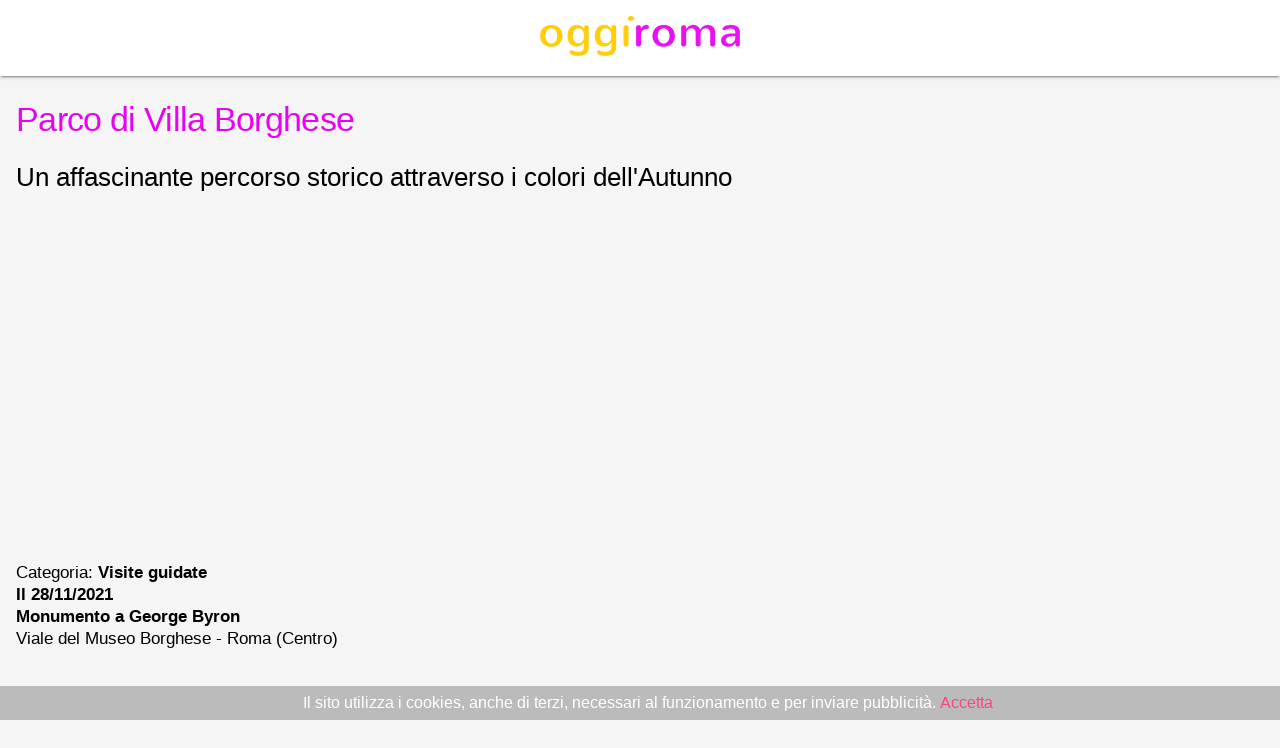

--- FILE ---
content_type: text/html;charset=UTF-8
request_url: https://www.oggiroma.it/amp/eventi/visite-guidate/parco-di-villa-borghese/60034/
body_size: 8035
content:

<!doctype html>
<html ⚡>
<head>
<meta charset="utf-8">
<script async src="https://cdn.ampproject.org/v0.js"></script>
<script async custom-element="amp-accordion" src="https://cdn.ampproject.org/v0/amp-accordion-0.1.js"></script>
<script async custom-element="amp-social-share" src="https://cdn.ampproject.org/v0/amp-social-share-0.1.js"></script>
<script async custom-element="amp-user-notification" src="https://cdn.ampproject.org/v0/amp-user-notification-0.1.js"></script>
<script async custom-element="amp-ad" src="https://cdn.ampproject.org/v0/amp-ad-0.1.js"></script>
<script async custom-element="amp-iframe" src="https://cdn.ampproject.org/v0/amp-iframe-0.1.js"></script>
<script async custom-element="amp-analytics" src="https://cdn.ampproject.org/v0/amp-analytics-0.1.js"></script>
<link rel="canonical" href="https://www.oggiroma.it/eventi/visite-guidate/parco-di-villa-borghese/60034/">
<link rel="shortcut icon" href="https://www.oggiroma.it/img/favicons/favicon.ico">
<title>Parco di Villa Borghese, visite guidate a Roma</title>
<meta name="description" content="Un affascinante percorso storico attraverso i colori dell'Autunno, il 28/11/2021, Monumento a George Byron, Visite guidate a Roma">
<script type="application/ld+json">
{
"@context":"https://schema.org",
"@type":"NewsArticle",
"mainEntityOfPage":"https://www.oggiroma.it/amp/eventi/visite-guidate/parco-di-villa-borghese/60034/",
"headline":"Parco di Villa Borghese",
"datePublished":"T07:00:00Z",
"dateModified":"T07:00:00Z",
"description":"Un affascinante percorso storico attraverso i colori dell'Autunno, il 28/11/2021, Monumento a George Byron, Visite guidate a Roma",
"author":{
    "@type":"Organization",
    "name":"Monumento a George Byron"
},
"publisher":{
    "@type":"Organization",
    "name":"Oggi Roma",
    "logo":{
        "@type":"ImageObject",
        "url":"https://www.oggiroma.it/images/logo.png",
        "width":200,
        "height":40
    }
},
"image":{
    "@type":"ImageObject",
    "url":"https://www.oggiroma.it/public/news_foto/300x250_img-20211021-1149144_20211126114652.jpg",
    "width":1200,
    "height":675
}
}
</script>
<meta name="viewport" content="width=device-width,minimum-scale=1,initial-scale=1">
<!-- Schema.org markup for Google+ -->
<meta itemprop="name" content="Parco di Villa Borghese, visite guidate a Roma">
<meta itemprop="description" content="Un affascinante percorso storico attraverso i colori dell'Autunno, il 28/11/2021, Monumento a George Byron, Visite guidate a Roma">
<meta itemprop="image" content="https://www.oggiroma.it/public/news_foto/300x250_img-20211021-1149144_20211126114652.jpg">
<!-- Twitter Card data -->
<meta name="twitter:card" content="summary">
<meta name="twitter:site" content="@oggiroma">
<meta name="twitter:title" content="Parco di Villa Borghese - Visite guidate a Roma | Oggi Roma">
<meta name="twitter:description" content="Un affascinante percorso storico attraverso i colori dell'Autunno, Monumento a George Byron: il 28/11/2021">
<meta name="twitter:image:src" content="https://www.oggiroma.it/public/news_foto/img-20211021-1149144_20211126114652.jpg">
<meta name="twitter:url" content="https://www.oggiroma.it/eventi/visite-guidate/parco-di-villa-borghese/60034/">
<meta name="twitter:domain" content="https://www.oggiroma.it">
<!-- Open Graph data -->
<meta property="fb:app_id" content="1399034930319263">
<meta property="og:title" content="Parco di Villa Borghese - Visite guidate a Roma | Oggi Roma">
<meta property="og:type" content="article">
<meta property="og:image" content="https://www.oggiroma.it/public/news_foto/img-20211021-1149144_20211126114652.jpg">
<meta property="og:url" content="https://www.oggiroma.it/eventi/visite-guidate/parco-di-villa-borghese/60034/">
<meta property="og:description" content="Un affascinante percorso storico attraverso i colori dell'Autunno, Monumento a George Byron: il 28/11/2021">
<meta property="og:site_name" content="Oggi Roma">
<meta property="article:published_time" content="T07:00:00Z">
<meta property="article:modified_time" content="T07:00:00Z">
<meta name="mobile-web-app-capable" content="yes">
<meta name="theme-color" content="#e803f0">
<meta name="application-name" content="Oggi Roma">
<style amp-boilerplate>body{-webkit-animation:-amp-start 8s steps(1,end) 0s 1 normal both;-moz-animation:-amp-start 8s steps(1,end) 0s 1 normal both;-ms-animation:-amp-start 8s steps(1,end) 0s 1 normal both;animation:-amp-start 8s steps(1,end) 0s 1 normal both}@-webkit-keyframes -amp-start{from{visibility:hidden}to{visibility:visible}}@-moz-keyframes -amp-start{from{visibility:hidden}to{visibility:visible}}@-ms-keyframes -amp-start{from{visibility:hidden}to{visibility:visible}}@-o-keyframes -amp-start{from{visibility:hidden}to{visibility:visible}}@keyframes -amp-start{from{visibility:hidden}to{visibility:visible}}</style><noscript><style amp-boilerplate>body{-webkit-animation:none;-moz-animation:none;-ms-animation:none;animation:none}</style></noscript>
<style amp-custom>
/*.hljs{display:block;padding:0;color:#333;height:100%}.hljs-comment,.hljs-quote{color:#998;font-style:italic}.hljs-keyword,.hljs-selector-tag,.hljs-subst{color:#333}.hljs-literal,.hljs-number,.hljs-tag .hljs-attr,.hljs-template-variable,.hljs-variable{color:teal}.hljs-doctag,.hljs-string{color:#d14}.hljs-section,.hljs-selector-id,.hljs-title{color:#900;font-weight:700}.hljs-subst{font-weight:400}.hljs-class .hljs-title,.hljs-type{color:#458;font-weight:700}.hljs-attribute,.hljs-name,.hljs-tag{color:navy;font-weight:400}.hljs-meta,.hljs-strong{font-weight:700}.hljs-link,.hljs-regexp{color:#009926}.hljs-bullet,.hljs-symbol{color:#990073}.hljs-built_in,.hljs-builtin-name{color:#0086b3}.hljs-meta{color:#999}.hljs-deletion{background:#fdd}.hljs-addition{background:#dfd}.hljs-emphasis{font-style:italic}      blockquote,h1{line-height:1.35}address,h5{line-height:1}html{color:rgba(0,0,0,.87)}::-moz-selection{background:#b3d4fc;text-shadow:none}::selection{background:#b3d4fc;text-shadow:none}hr{display:block;height:1px;border:0;border-top:1px solid #ccc;margin:1em 0;padding:0}audio,canvas,iframe,img,svg,video{vertical-align:middle}fieldset{border:0;margin:0;padding:0}textarea{resize:vertical}.browserupgrade{margin:.2em 0;background:#ccc;color:#000;padding:.2em 0}.hidden{display:none}.visuallyhidden{border:0;clip:rect(0 0 0 0);height:1px;margin:-1px;overflow:hidden;padding:0;position:absolute;width:1px}.visuallyhidden.focusable:active,.visuallyhidden.focusable:focus{clip:auto;height:auto;margin:0;overflow:visible;position:static;width:auto}body,html{width:100%}.invisible{visibility:hidden}.clearfix:after,.clearfix:before{content:" ";display:table}.clearfix:after{clear:both}@media print{blockquote,img,pre,tr{page-break-inside:avoid}*,:after,:before,:first-letter,:first-line{background:0 0;color:#000;box-shadow:none;text-shadow:none}a,a:visited{text-decoration:underline}a[href]:after{content:" (" attr(href) ")"}abbr[title]:after{content:" (" attr(title) ")"}a[href^="#"]:after,a[href^="javascript:"]:after{content:""}blockquote,pre{border:1px solid #999}thead{display:table-header-group}img{max-width:100%}h2,h3,p{orphans:3;widows:3}h2,h3{page-break-after:avoid}}.mdl-accordion,.mdl-button,.mdl-card,.mdl-checkbox,.mdl-dropdown-menu,.mdl-icon-toggle,.mdl-item,.mdl-radio,.mdl-slider,.mdl-switch,.mdl-tabs__tab,a{-webkit-tap-highlight-color:transparent;-webkit-tap-highlight-color:rgba(255,255,255,0)}html{height:100%;-ms-touch-action:manipulation;touch-action:manipulation}body{min-height:100%;margin:0}main{display:block}[hidden]{display:none}body,html{font-family:Helvetica,Arial,sans-serif;font-size:14px;font-weight:400;line-height:20px}h1,h2,h3,h4,h5,h6,p{margin:0;padding:0}h1,h2,h3{margin-bottom:24px;font-weight:400}h4,h5,h6{margin-top:24px;margin-bottom:16px}h1 small,h2 small,h3 small,h4 small,h5 small,h6 small{font-weight:400;line-height:1.35;letter-spacing:-.02em;opacity:.54;font-size:.6em} */
h1{font-size:34px;line-height:38px;margin-top:24px;color:#e803f0;letter-spacing:-.02em;font-weight:400}
h2{font-size:26px;line-height:30px;margin-top:24px;font-weight:400}
h3{font-size:17px;line-height:22px;margin-top:24px;font-weight:400}
h4{font-size:18px;font-weight:600;line-height:42px;-moz-osx-font-smoothing:grayscale}
h5{font-size:20px;font-weight:600;letter-spacing:.02em}
h6,p{font-weight:400;line-height:24px}h6{font-size:16px;letter-spacing:.04em}p{font-size:16px;letter-spacing:0;margin-bottom:8px}a{color:#ff4081;font-weight:500}blockquote{position:relative;font-size:24px;font-weight:300;font-style:italic;letter-spacing:.08em}blockquote:before{position:absolute;left:-.5em;content:'“'}blockquote:after{content:'”';margin-left:-.05em}mark{background-color:#f4ff81}dt{font-weight:700}address,ol,ul{font-weight:400;letter-spacing:0}address{font-size:12px;font-style:normal}ol,ul{font-size:14px;line-height:24px}      .button,body a,button{cursor:pointer;text-decoration:none}.anchor,.button,button{position:relative;vertical-align:middle}figure,ol,ul{margin:0;padding:0}body{background:#fafafa;font-family:-apple-system,BlinkMacSystemFont,"Segoe UI",Roboto,Oxygen-Sans,Ubuntu,Cantarell,"Helvetica Neue",sans-serif;-moz-osx-font-smoothing:grayscale;-webkit-font-smoothing:antialiased;min-height:100vh}article,main{flex:1;width:100%}div.preview>a,figure,h1,h2,h3,h4,h5,h6,p{padding:0 16px}ol,ul{margin:0 16px;padding:16px}article{padding:0;max-width:2400px;margin:auto}article #title{text-align:center;margin:0;padding-top:24px;padding-bottom:24px}code,pre{background:#ECEFF1}.box,.doc{background-color:#fff}.box{clear:both;min-height:-webkit-min-content;min-height:-moz-min-content;min-height:min-content;display:flex;box-shadow:0 1px 3px rgba(0,0,0,.12),0 1px 2px rgba(0,0,0,.24)}.anchor-trigger:hover+.anchor,.doc amp-img{display:block}.column{flex:1;max-width:800px;margin:0 auto;width:0}.doc code{padding:1px 5px}.doc a{text-decoration:none}.doc pre,.doc pre>code{padding:0;background-color:#f9f9f9}.code,code{background-color:#ECEFF1}.doc pre{padding:16px;margin:0}.doc amp-img{margin:0 auto}.anchor-trigger{float:left}.anchor-target{margin:0;padding:0}.anchor{left:-16px;top:30px;display:none}.anchor:hover{display:block}.anchor-img{background-image:-webkit-image-set(url(/img/ic_link_black_1x_web_18dp.png) 1x,url(/img/ic_link_black_2x_web_18dp.png) 2x);width:18px;height:18px}.code{padding-left:8px;padding-right:8px;padding-bottom:8px}pre{white-space:pre-wrap;margin:0;width:auto;line-height:20px;overflow-wrap:break-word}code{font-size:12px;font-family:Consolas,Menlo,Monaco,Lucida Console,Liberation Mono,DejaVu Sans Mono,Bitstream Vera Sans Mono,Courier New,monospace,sans-serif}.preview{background-color:#CFD8DC}.button,button{background:0 0;border:none;border-radius:2px;height:36px;margin:0;min-width:64px;padding:0 16px;display:inline-block;font-family:Roboto,Helvetica,Arial,sans-serif;font-size:14px;font-weight:500;text-transform:uppercase;letter-spacing:0;will-change:box-shadow;transition:box-shadow .2s cubic-bezier(.4,0,1,1),background-color .2s cubic-bezier(.4,0,.2,1),color .2s cubic-bezier(.4,0,.2,1);outline:0;text-align:center;line-height:36px}section:not([expanded]).hidden-section,section[expanded].hidden-section{transition:all .3s cubic-bezier(.25,.8,.25,1)}.button-primary{color:#fff;background-color:#eb407a;box-shadow:0 2px 2px 0 rgba(0,0,0,.14),0 3px 1px -2px rgba(0,0,0,.2),0 1px 5px 0 rgba(0,0,0,.12)}.button-inactive{color:#666;background-color:#aaa;cursor:default}section[expanded].hidden-section{margin:8px 0;box-shadow:0 1px 3px rgba(0,0,0,.12),0 1px 2px rgba(0,0,0,.24)}.hidden-section .hidden-section-show-less,.hidden-section .hidden-section-show-more{padding-left:36px;font-size:14px;font-weight:400;text-transform:uppercase;background-position:left 0 center;background-repeat:no-repeat;transition:all .3s cubic-bezier(.25,.8,.25,1)}.amp-experiment,.amp-experiment-large,.amp-experiment-medium{background-position:100% center}section:not([expanded]).hidden-section .hidden-section-show-less,section[expanded].hidden-section .hidden-section-show-more{display:none}.hidden-section .hidden-section-show-less{background-image:-webkit-image-set(url(/img/ic_indeterminate_check_box_black_24dp_1x.png) 1x,url(/img/ic_indeterminate_check_box_black_24dp_2x.png) 2x)}.hidden-section .hidden-section-show-more{background-image:-webkit-image-set(url(/img/ic_add_box_black_24dp_1x.png) 1x,url(/img/ic_add_box_black_24dp_2x.png) 2x)}.hidden-section .code,.hidden-section .doc,.hidden-section .preview{line-height:40px;padding-bottom:0}.hidden-section-accordion .code pre.hljs{padding:8px 0}.hidden-section>header{padding:0;border:none;box-shadow:none}#experiment-container{display:flex;justify-content:space-between;flex-wrap:wrap}#canary-toggle,#experiment-toggle{padding:0;margin:0 auto;display:inline-block;width:160px}.amp-experiment-list span:not(:last-of-type)::after{content:", "}.amp-experiment{padding-right:24px;background-repeat:no-repeat;background-image:-webkit-image-set(url(/img/ic_experiment_black_1x_web_18dp.png) 1x,url(/img/ic_experiment_black_2x_web_18dp.png) 2x)}.amp-experiment-medium{padding-right:36px;background-repeat:no-repeat;background-image:-webkit-image-set(url(/img/ic_experiment_black_1x_web_24dp.png) 1x,url(/img/ic_experiment_black_2x_web_24dp.png) 2x)}.amp-experiment-large{padding-right:44px;background-repeat:no-repeat;background-image:-webkit-image-set(url(/img/ic_experiment_black_1x_web_36dp.png) 1x,url(/img/ic_experiment_black_2x_web_36dp.png) 2x)}.gist,.show-preview{background-position:right 8px center;background-repeat:no-repeat}.gist{background-image:url(/img/gist.png)}.show-preview{background-image:-webkit-image-set(url(/img/ic_play_circle_filled_black_1x_web_24dp.png) 1x,url(/img/ic_play_circle_filled_black_2x_web_24dp.png) 2x)}header{background-color:#607D8B;box-shadow:0 2px 2px 0 rgba(0,0,0,.14),0 3px 1px -2px rgba(0,0,0,.2),0 1px 5px 0 rgba(0,0,0,.12);display:flex;flex-direction:column;align-items:center;justify-content:space-between}header #logo{align-self:flex-start;margin:0 auto;background-position:left center;background-repeat:no-repeat;height:62px;width:500px}header .button{margin-left:16px;padding:0;height:40px;min-width:40px;display:block;float:left}header .button>amp-img{margin:8px;float:left}header .button>span{display:inline-block;font-weight:300;line-height:40px;color:#fff;text-transform:uppercase}header #hamburger{align-self:flex-start;padding:8px;margin-left:8px;margin-top:4px}header #actions{max-width:50%;padding:0 16px;align-self:flex-start;margin-left:auto;margin-right:12px}#drawermenu{width:320px;background-color:#fff}#drawermenu amp-accordion{padding-bottom:24px}#drawermenu amp-accordion>*{-webkit-tap-highlight-color:#e5e5e5}#drawermenu .close{float:right;top:16px;margin-right:16px;cursor:pointer}#drawermenu .close:hover{background-color:#ccc}#drawermenu .expanded,#drawermenu .item a:active{background-color:#eee}#drawermenu .item a{color:#333;display:block;font-weight:400;letter-spacing:.1px;padding:10px 24px 10px 32px;white-space:nowrap;font-size:13px;-webkit-tap-highlight-color:#e5e5e5}.amp-mode-touch #drawermenu .item a{padding-top:18px;padding-bottom:17px}#drawermenu .item amp-img{margin-left:4px;vertical-align:text-bottom}#drawermenu .item .selected{font-weight:700;color:#eb407a}#drawermenu .category{padding-left:16px}#drawermenu .category a{color:#333}#drawermenu h4{font-weight:700;font-size:13px;padding:0;border:0;background-color:#fff;width:100%;line-height:40px}#drawermenu .topheader{margin-top:16px;margin-left:16px}#drawermenu .home{text-align:left;font-weight:500;font-size:16px;text-transform:uppercase;line-height:36px;color:rgba(0,0,0,.87);padding-left:0}footer ul,footer ul li a{margin:0;line-height:12px}#drawermenu section:not([expanded]) .show-less,#drawermenu section[expanded] .show-more{display:none}footer{background:#607D8B;padding-top:36px;padding-bottom:36px}footer ul{display:flex;flex-flow:row;justify-content:center;padding:0}footer li{display:block;padding:0 1em;border-left:1px solid #fff}.fab,footer ul li a{color:#fff;padding:0;cursor:pointer}footer ul li:first-child{border-left:none}footer ul li a{flex-flow:row wrap;justify-content:center;text-align:center;text-decoration:none;font-weight:400}.fab{position:fixed;bottom:5%;right:5%;z-index:1000;background:#eb407a;line-height:24px;border-radius:50%;height:56px;margin:auto;min-width:56px;width:56px;box-shadow:0 1px 1.5px 0 rgba(0,0,0,.12),0 1px 1px 0 rgba(0,0,0,.24);outline:0}.fab amp-img{vertical-align:middle;position:absolute;top:50%;left:50%;transform:translate(-12px,-12px);line-height:24px;width:24px}.card{box-shadow:0 2px 2px 0 rgba(0,0,0,.14),0 3px 1px -2px rgba(0,0,0,.2),0 1px 5px 0 rgba(0,0,0,.12);float:none;overflow:hidden;padding:8px;margin:16px;border-radius:2px;-webkit-tap-highlight-color:rgba(255,255,255,0)}.card h4{margin-top:0;padding:0}.card p{margin-top:8px;padding:0}a.card:active{opacity:.8;background-color:#e5e5e5}.info{background:#ccc}.important{background:#FFF9C4}.show-on-mobile{display:none}.hide-on-mobile{display:block}.hide{display:none}@media (max-width:700px){.hljs{padding:0 16px}article{padding:0}}@media (max-width:1024px){header .button>span,header .hide-on-mobile{display:none}.anchor-trigger,.doc{float:none}body{background:#fff}article #title{margin-top:56px;padding-bottom:0}header{height:56px;flex-direction:row;position:fixed;top:0;width:100%;z-index:1000}header #actions{padding:8px 16px;margin-right:0}header #hamburger{padding:8px;margin:0}header #logo{width:200px;margin:0;padding:0;align-self:center}.card{margin:16px}.column{flex:none;width:auto;max-width:1280px}.box{box-shadow:none;display:block;margin:0}.doc{padding:0;margin:0}.code{padding:8px;margin:16px 0}.preview{padding:0;margin:16px 0}.anchor-trigger:hover+.anchor,.hide-on-mobile{display:none}.show-on-mobile{display:block}}form{display:-webkit-flex;display:-ms-flexbox;display:flex;flex-flow:row wrap;-webkit-flex-direction:row;-ms-flex-direction:row;flex-direction:row;padding:16px;-webkit-flex-grow:1;-ms-flex-positive:1;flex-grow:1;margin:0;color:#616161}input[type=date],input[type=email],input[type=text]{display:block;font-family:Helvetica,Arial,sans-serif;margin:0 0 16px;width:100%;text-align:left;color:inherit;outline:0}.data-input{border:none;border-bottom:1px solid rgba(0,0,0,.12);font-size:16px;margin-bottom:16px;padding:4px 0;color:inherit;outline:0;background:0 0}.search-input{float:left;border:1px solid #ddd;height:43px;padding:0;font-size:20px}.search-input-submit{top:-61px;float:right;font-size:16px;margin-top:1px;background-color:#4285f4;height:43px}select{height:36px;line-height:36px;font-size:14px;margin:16px}      body{background:#f5f5f5;text-align:left}p{text-align:justify}article#preview{padding:1px 0 16px;background:#fff;box-shadow:0 2px 2px 0 rgba(0,0,0,.14),0 3px 1px -2px rgba(0,0,0,.2),0 1px 5px 0 rgba(0,0,0,.12)}#close-preview{padding:4px 0;text-align:center;background-color:#eb407a}#exit{color:#fff;background-position:right 4px center;background-repeat:no-repeat;background-image:-webkit-image-set(url(/img/pixel.gif) 1x,url(/img/pixel2px.gif) 2x);text-decoration:none;text-align:right;margin:0 8px;line-height:36px;min-width:64px;font-size:14px;font-weight:500;text-transform:uppercase;-webkit-tap-highlight-color:#d63e71;padding:8px 36px 8px 8px}#exit:active{background-color:#d63e71}#experiment-container{margin-bottom:8px}#close-preview,#experimental-mode,article#preview{max-width:740px;margin:0 auto;width:100%;-moz-box-sizing:border-box;-webkit-box-sizing:border-box;box-sizing:border-box}figure,h1,h2,h3,h4,h5,h6,p{padding:0 16px}ol,ul{margin:16px;padding:0}figcaption{margin-top:8px;color:#656565;font-size:13px}amp-brightcove,amp-carousel,amp-facebook,amp-iframe,amp-instagram,amp-twitter,amp-video,amp-vimeo,amp-vine,amp-youtube,daily-motion,figure{margin:24px 0}.amp-ad-container{background:#eee;border-top:.0625rem solid #dfdfdf;height:286px;width:316px;margin:16px;display:flex;flex-direction:column;justify-content:center;align-items:center}.amp-ad-container>span{position:relative;font-size:12px;top:-4px;left:8px;color:#666}@media (max-width:600px){article{top:0;margin-bottom:0}.amp-ad-container{background:#eee;float:none;width:100%;margin:16px 0}}
.carousel .slide > amp-img > img{object-fit:contain}
.logo{background-position:center center;background-color:#fff;text-align:center;padding:16px;box-shadow:0 2px 2px 0 rgba(0,0,0,.14),0 3px 1px -2px rgba(0,0,0,.2),0 1px 5px 0 rgba(0,0,0,.12)}
.logo > a{font-size:16px;font-weight:500;color:white;text-transform:uppercase}
.heading{padding-bottom:8px}
.heading > #summary{font-weight:500}
.heading > small{color:#656565}
amp-accordion p,amp-iframe{padding:16px}
.related a{display:block;height:90px;margin:16px 0;text-decoration:none;color:#333}
.related span{height:90px;overflow:hidden;text-overflow:ellipsis;display:block;font-size:14px;line-height:20px;display:-webkit-box;-webkit-line-clamp:3;-webkit-box-orient:vertical}
.related amp-img{margin:0 16px;float:left}
amp-user-notification{padding:8px;background:#bbb;text-align:center;color:white}
</style>
</head>
<body>
<div class="logo"><a href="https://www.oggiroma.it"><amp-img src="https://www.oggiroma.it/img/logo.png" width="200" height="40"></amp-img></a></div>
<div class="heading">
<h1>Parco di Villa Borghese</h1>
<h2>Un affascinante percorso storico attraverso i colori dell'Autunno</h2>
<amp-ad width="100vw" height="320" type="adsense" data-ad-client="ca-pub-0217629974188639" data-ad-slot="9903527528" data-auto-format="rspv" data-full-width><div overflow></div></amp-ad>
<h3>Categoria: <strong>Visite guidate</strong><br><strong>Il 28/11/2021</strong><br><strong>Monumento a George Byron</strong><br>Viale del Museo Borghese - Roma&nbsp;(Centro)</h3>
</div>
<!-- #### Social Sharing -->
<p class="heading">
    <amp-social-share type="facebook" width="38" height="38" data-param-app_id="1399034930319263"></amp-social-share>
    <amp-social-share type="twitter" width="38" height="38"></amp-social-share>
    <amp-social-share type="email" width="38" height="38"></amp-social-share>
    <amp-social-share type="whatsapp" width="38" height="38" data-share-endpoint="whatsapp://send" data-param-text="Penso possa interessarti: Parco di Villa Borghese&nbsp;https://www.oggiroma.it/amp/eventi/visite-guidate/parco-di-villa-borghese/60034/"></amp-social-share>
</p>
<figure>
    <amp-img src="https://www.oggiroma.it/public/news_foto/300x250_img-20211021-1149144_20211126114652.jpg" width="1200" height="675" layout="responsive"></amp-img>
    <figcaption>Il 28/11/2021</figcaption>
</figure>

<p>Il Parco di Villa Borghese occupa una area di 80 ettari nel cuore della città, compresa tra il tratto delle Mura Aureliane,  che unisce Porta Pinciana a Piazzale Flaminio, ed i nuovi quartieri Salario e Pinciano sorti nei primi anni del Novecento. Fra le ville romane questa è la più famosa e la più antica, ricca arredi artistici immersi in un meraviglioso contesto naturale. Vi sono edifici, sculture, monumenti, fontane di varie epoche e stili circondati da piante secolari, laghetti, giardini all'italiana, boschetti all'inglese ed ampi spazi liberi. Tra gli alberi si trova una gran quantità di specie sempreverdi, come lecci, pini domestici con esemplari bicentenari, cedri, allori, sequoie e magnolie; ma anche e platani (alcuni risalenti al 1600) pioppi e tigli. La passeggiata storico –naturalistica di circa 3 ore vi farà avere una visione completa del parco.</p><p>Guida: ROMINA </p><p>APPUNTAMENTO alle ore 10.00 davanti al monumento di George Byron all'incrocio tra Viale San Paolo del Brasile e Viale del Museo Borghese.<br><a href="https://fb.me/e/4UUtawcmJ" title="" target="_blank">https://fb.me/e/4UUtawcmJ</a><br><a href="mailto:10guidesofrome@gmail.com" title="10guidesofrome@gmail.com">10guidesofrome@gmail.com</a></p><p>INFO PRENOTAZIONI: Si richiede l'invio di una email entro il giorno precedente a:<br><a href="mailto:10guidesofrome@gmail.com" title="10guidesofrome@gmail.com">10guidesofrome@gmail.com</a> <br>oppure un sms o whatsapp al numero 3478685615, specificando:<br>•titolo della visita e data<br>•numero dei partecipanti <br>•nome, cognome e recapito telefonico<br>(Questi dati non saranno mai utilizzati o ceduti a terzi, nel rispetto della privacy)<br>•si raccomanda il rispetto delle regole anticovid</p><p>COSTO VISITA <br>•€ 11,50 (comprensivo di auricolari sanificati)<br>•€ 6,00 ridotto, 6-18 anni (comprensivo di auricolari sanificati)<br>•Pacchetto famiglia: 1 gratuito per il secondo figlio, che pagherà soltanto il noleggio degli auricolari di € 1,00<br>•Disabili con accompagnatori hanno entrambi diritto alla riduzione del 50% sul costo: € 6<br>•Il pagamento della visita guidata verrà effettuato direttamente sul posto, alla guida.</p>
<div>
<amp-accordion>
<section>
<h4>Informazioni</h4>
<p>Il 28/11/2021<br>A PAGAMENTO 
</p>
</section>

<section>
<h4>Luogo</h4>
<p>Monumento a George Byron<br>Viale del Museo Borghese - Roma<br>Centro</p>
</section>

<section>
<h4>Mappa</h4>
<amp-iframe width="600" height="400" layout="responsive" sandbox="allow-scripts allow-same-origin allow-popups" frameborder="0" src="https://www.google.com/maps/embed/v1/place?key=AIzaSyAKdQm3oFMxl22Uw3N2nbBaX2QjDKJNPXc&q=41.9120399,12.4898968&zoom=16"></amp-iframe>
</section>

</amp-accordion>
</div>
<amp-ad width="100vw" height="320" type="adsense" data-ad-client="ca-pub-0217629974188639" data-ad-slot="9903527528" data-auto-format="rspv" data-full-width><div overflow></div></amp-ad>

<div id="close-preview"><a href="https://www.oggiroma.it/eventi/visite-guidate/parco-di-villa-borghese/60034/" id="exit">Vai al sito per la versione completa</a></div>
<!-- #### Cookie Consent -->
<amp-user-notification layout=nodisplay id="amp-user-notification1">Il sito utilizza i cookies, anche di terzi, necessari al funzionamento e per inviare pubblicità. <a on="tap:amp-user-notification1.dismiss">Accetta</a></amp-user-notification>
<!-- #### Analytics -->
<amp-analytics type="googleanalytics" config="https://amp.analytics-debugger.com/ga4.json" data-credentials="include">
<script type="application/json">
{
"vars": {
"GA4_MEASUREMENT_ID": "G-YKE4FQLXY5",
"GA4_ENDPOINT_HOSTNAME": "www.google-analytics.com",
"DEFAULT_PAGEVIEW_ENABLED": true,    
"GOOGLE_CONSENT_ENABLED": false,
"WEBVITALS_TRACKING": false,
"PERFORMANCE_TIMING_TRACKING": false,
"SEND_DOUBLECLICK_BEACON": false
}
}
</script>
</amp-analytics> 
</body>
</html>
